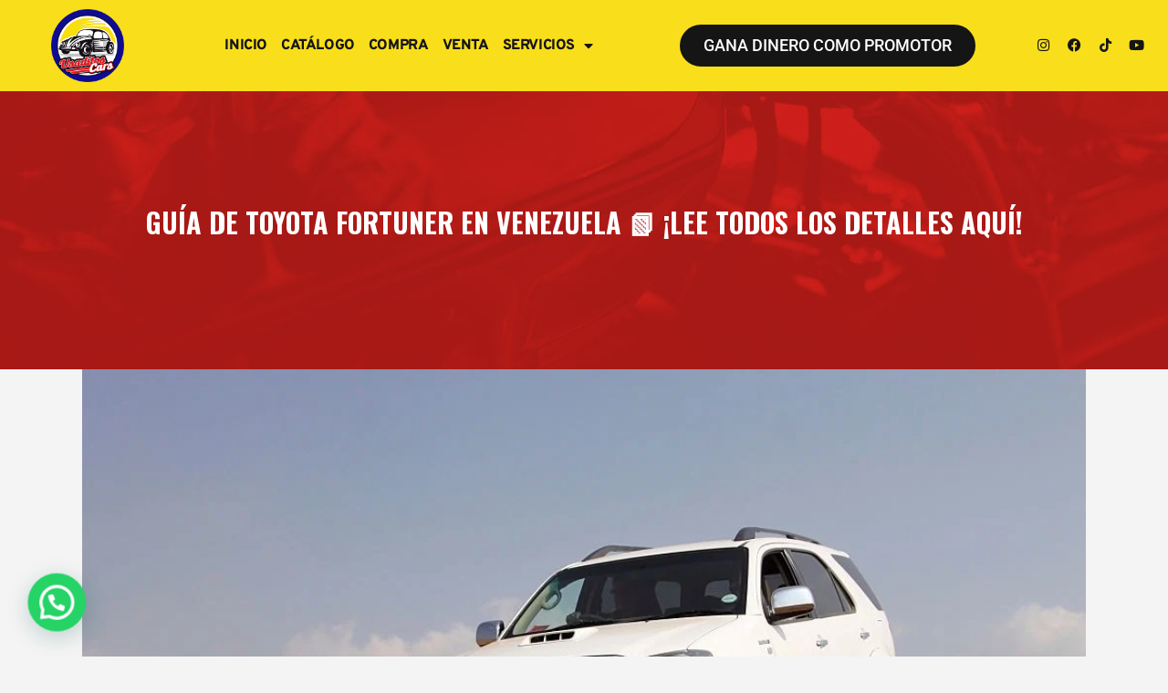

--- FILE ---
content_type: text/css
request_url: https://usaditoscars.com/wp-content/uploads/elementor/css/post-46085.css?ver=1769898102
body_size: 396
content:
.elementor-46085 .elementor-element.elementor-element-398126b:not(.elementor-motion-effects-element-type-background), .elementor-46085 .elementor-element.elementor-element-398126b > .elementor-motion-effects-container > .elementor-motion-effects-layer{background-color:var( --e-global-color-200af6a );}.elementor-46085 .elementor-element.elementor-element-398126b{transition:background 0.3s, border 0.3s, border-radius 0.3s, box-shadow 0.3s;padding:10px 10px 10px 10px;}.elementor-46085 .elementor-element.elementor-element-398126b > .elementor-background-overlay{transition:background 0.3s, border-radius 0.3s, opacity 0.3s;}.elementor-widget-heading .elementor-heading-title{font-family:var( --e-global-typography-primary-font-family ), Sans-serif;font-size:var( --e-global-typography-primary-font-size );font-weight:var( --e-global-typography-primary-font-weight );text-transform:var( --e-global-typography-primary-text-transform );color:var( --e-global-color-primary );}.elementor-46085 .elementor-element.elementor-element-ea448e4{text-align:center;}.elementor-46085 .elementor-element.elementor-element-ea448e4 .elementor-heading-title{color:var( --e-global-color-c42442d );}.elementor-46085 .elementor-element.elementor-element-afe77a3 > .elementor-container > .elementor-column > .elementor-widget-wrap{align-content:center;align-items:center;}.elementor-46085 .elementor-element.elementor-element-afe77a3:not(.elementor-motion-effects-element-type-background), .elementor-46085 .elementor-element.elementor-element-afe77a3 > .elementor-motion-effects-container > .elementor-motion-effects-layer{background-color:#FFFFFF;}.elementor-46085 .elementor-element.elementor-element-afe77a3{transition:background 0.3s, border 0.3s, border-radius 0.3s, box-shadow 0.3s;padding:10px 10px 10px 10px;}.elementor-46085 .elementor-element.elementor-element-afe77a3 > .elementor-background-overlay{transition:background 0.3s, border-radius 0.3s, opacity 0.3s;}.elementor-widget-image .widget-image-caption{color:var( --e-global-color-text );font-family:var( --e-global-typography-text-font-family ), Sans-serif;font-size:var( --e-global-typography-text-font-size );font-weight:var( --e-global-typography-text-font-weight );}#elementor-popup-modal-46085 .dialog-widget-content{animation-duration:1.2s;box-shadow:2px 8px 23px 3px rgba(0,0,0,0.2);}#elementor-popup-modal-46085{background-color:rgba(0,0,0,.8);justify-content:center;align-items:center;pointer-events:all;}#elementor-popup-modal-46085 .dialog-message{width:640px;height:auto;}#elementor-popup-modal-46085 .dialog-close-button{display:flex;}.elementor-widget .tippy-tooltip .tippy-content{text-align:center;}@media(max-width:1024px){.elementor-widget-heading .elementor-heading-title{font-size:var( --e-global-typography-primary-font-size );}.elementor-widget-image .widget-image-caption{font-size:var( --e-global-typography-text-font-size );}}@media(max-width:767px){.elementor-widget-heading .elementor-heading-title{font-size:var( --e-global-typography-primary-font-size );}.elementor-widget-image .widget-image-caption{font-size:var( --e-global-typography-text-font-size );}}

--- FILE ---
content_type: text/css
request_url: https://usaditoscars.com/wp-content/uploads/elementor/css/post-147083.css?ver=1769898102
body_size: 1102
content:
.elementor-147083 .elementor-element.elementor-element-2b9cf38 > .elementor-container > .elementor-column > .elementor-widget-wrap{align-content:center;align-items:center;}.elementor-147083 .elementor-element.elementor-element-2b9cf38:not(.elementor-motion-effects-element-type-background), .elementor-147083 .elementor-element.elementor-element-2b9cf38 > .elementor-motion-effects-container > .elementor-motion-effects-layer{background-color:var( --e-global-color-4c893aa );}.elementor-147083 .elementor-element.elementor-element-2b9cf38 > .elementor-container{max-width:1440px;min-height:88px;}.elementor-147083 .elementor-element.elementor-element-2b9cf38{transition:background 0.3s, border 0.3s, border-radius 0.3s, box-shadow 0.3s;z-index:99999;}.elementor-147083 .elementor-element.elementor-element-2b9cf38 > .elementor-background-overlay{transition:background 0.3s, border-radius 0.3s, opacity 0.3s;}.elementor-147083 .elementor-element.elementor-element-583c814 > .elementor-element-populated{transition:background 0.3s, border 0.3s, border-radius 0.3s, box-shadow 0.3s;}.elementor-147083 .elementor-element.elementor-element-583c814 > .elementor-element-populated > .elementor-background-overlay{transition:background 0.3s, border-radius 0.3s, opacity 0.3s;}.elementor-widget-image .widget-image-caption{color:var( --e-global-color-text );font-family:var( --e-global-typography-text-font-family ), Sans-serif;font-size:var( --e-global-typography-text-font-size );font-weight:var( --e-global-typography-text-font-weight );}.elementor-147083 .elementor-element.elementor-element-edde06b img{max-width:80px;height:80px;}.elementor-widget-nav-menu .elementor-nav-menu .elementor-item{font-family:var( --e-global-typography-primary-font-family ), Sans-serif;font-size:var( --e-global-typography-primary-font-size );font-weight:var( --e-global-typography-primary-font-weight );text-transform:var( --e-global-typography-primary-text-transform );}.elementor-widget-nav-menu .elementor-nav-menu--main .elementor-item{color:var( --e-global-color-text );fill:var( --e-global-color-text );}.elementor-widget-nav-menu .elementor-nav-menu--main .elementor-item:hover,
					.elementor-widget-nav-menu .elementor-nav-menu--main .elementor-item.elementor-item-active,
					.elementor-widget-nav-menu .elementor-nav-menu--main .elementor-item.highlighted,
					.elementor-widget-nav-menu .elementor-nav-menu--main .elementor-item:focus{color:var( --e-global-color-accent );fill:var( --e-global-color-accent );}.elementor-widget-nav-menu .elementor-nav-menu--main:not(.e--pointer-framed) .elementor-item:before,
					.elementor-widget-nav-menu .elementor-nav-menu--main:not(.e--pointer-framed) .elementor-item:after{background-color:var( --e-global-color-accent );}.elementor-widget-nav-menu .e--pointer-framed .elementor-item:before,
					.elementor-widget-nav-menu .e--pointer-framed .elementor-item:after{border-color:var( --e-global-color-accent );}.elementor-widget-nav-menu{--e-nav-menu-divider-color:var( --e-global-color-text );}.elementor-widget-nav-menu .elementor-nav-menu--dropdown .elementor-item, .elementor-widget-nav-menu .elementor-nav-menu--dropdown  .elementor-sub-item{font-family:var( --e-global-typography-accent-font-family ), Sans-serif;font-size:var( --e-global-typography-accent-font-size );font-weight:var( --e-global-typography-accent-font-weight );}.elementor-147083 .elementor-element.elementor-element-8afe96a > .elementor-widget-container{margin:0px 0px 0px 0px;}.elementor-147083 .elementor-element.elementor-element-8afe96a .elementor-menu-toggle{margin:0 auto;background-color:#02010100;}.elementor-147083 .elementor-element.elementor-element-8afe96a .elementor-nav-menu .elementor-item{font-family:"Overpass", Sans-serif;font-size:16px;font-weight:800;letter-spacing:-0.4px;}.elementor-147083 .elementor-element.elementor-element-8afe96a .elementor-nav-menu--main .elementor-item{color:var( --e-global-color-accent );fill:var( --e-global-color-accent );padding-left:0px;padding-right:0px;}.elementor-147083 .elementor-element.elementor-element-8afe96a .elementor-nav-menu--main .elementor-item:hover,
					.elementor-147083 .elementor-element.elementor-element-8afe96a .elementor-nav-menu--main .elementor-item.elementor-item-active,
					.elementor-147083 .elementor-element.elementor-element-8afe96a .elementor-nav-menu--main .elementor-item.highlighted,
					.elementor-147083 .elementor-element.elementor-element-8afe96a .elementor-nav-menu--main .elementor-item:focus{color:var( --e-global-color-accent );fill:var( --e-global-color-accent );}.elementor-147083 .elementor-element.elementor-element-8afe96a .elementor-nav-menu--main .elementor-item.elementor-item-active{color:var( --e-global-color-89d1684 );}.elementor-147083 .elementor-element.elementor-element-8afe96a{--e-nav-menu-horizontal-menu-item-margin:calc( 15px / 2 );}.elementor-147083 .elementor-element.elementor-element-8afe96a .elementor-nav-menu--main:not(.elementor-nav-menu--layout-horizontal) .elementor-nav-menu > li:not(:last-child){margin-bottom:15px;}.elementor-147083 .elementor-element.elementor-element-8afe96a .elementor-nav-menu--dropdown a, .elementor-147083 .elementor-element.elementor-element-8afe96a .elementor-menu-toggle{color:var( --e-global-color-accent );}.elementor-147083 .elementor-element.elementor-element-8afe96a .elementor-nav-menu--dropdown a:hover,
					.elementor-147083 .elementor-element.elementor-element-8afe96a .elementor-nav-menu--dropdown a.elementor-item-active,
					.elementor-147083 .elementor-element.elementor-element-8afe96a .elementor-nav-menu--dropdown a.highlighted,
					.elementor-147083 .elementor-element.elementor-element-8afe96a .elementor-menu-toggle:hover{color:var( --e-global-color-e7f366d );}.elementor-147083 .elementor-element.elementor-element-8afe96a .elementor-nav-menu--dropdown a:hover,
					.elementor-147083 .elementor-element.elementor-element-8afe96a .elementor-nav-menu--dropdown a.elementor-item-active,
					.elementor-147083 .elementor-element.elementor-element-8afe96a .elementor-nav-menu--dropdown a.highlighted{background-color:#02010100;}.elementor-147083 .elementor-element.elementor-element-8afe96a .elementor-nav-menu--dropdown a.elementor-item-active{color:var( --e-global-color-primary );background-color:#D5D5D5;}.elementor-147083 .elementor-element.elementor-element-8afe96a .elementor-nav-menu--dropdown .elementor-item, .elementor-147083 .elementor-element.elementor-element-8afe96a .elementor-nav-menu--dropdown  .elementor-sub-item{font-family:"Overpass", Sans-serif;font-size:16px;font-weight:800;}.elementor-147083 .elementor-element.elementor-element-8afe96a div.elementor-menu-toggle{color:var( --e-global-color-accent );}.elementor-147083 .elementor-element.elementor-element-8afe96a div.elementor-menu-toggle svg{fill:var( --e-global-color-accent );}.elementor-147083 .elementor-element.elementor-element-8afe96a div.elementor-menu-toggle:hover{color:var( --e-global-color-4c893aa );}.elementor-147083 .elementor-element.elementor-element-8afe96a div.elementor-menu-toggle:hover svg{fill:var( --e-global-color-4c893aa );}.elementor-147083 .elementor-element.elementor-element-8afe96a .elementor-menu-toggle:hover{background-color:var( --e-global-color-accent );}.elementor-widget-button .elementor-button{background-color:var( --e-global-color-accent );font-family:var( --e-global-typography-accent-font-family ), Sans-serif;font-size:var( --e-global-typography-accent-font-size );font-weight:var( --e-global-typography-accent-font-weight );}.elementor-147083 .elementor-element.elementor-element-dcc3c73 .elementor-button{background-color:var( --e-global-color-accent );font-family:var( --e-global-typography-accent-font-family ), Sans-serif;font-size:var( --e-global-typography-accent-font-size );font-weight:var( --e-global-typography-accent-font-weight );fill:var( --e-global-color-c42442d );color:var( --e-global-color-c42442d );border-style:solid;border-width:2px 2px 2px 2px;border-color:var( --e-global-color-accent );border-radius:50px 50px 50px 50px;}.elementor-147083 .elementor-element.elementor-element-dcc3c73 .elementor-button:hover, .elementor-147083 .elementor-element.elementor-element-dcc3c73 .elementor-button:focus{background-color:var( --e-global-color-c42442d );color:var( --e-global-color-accent );}.elementor-147083 .elementor-element.elementor-element-dcc3c73 .elementor-button:hover svg, .elementor-147083 .elementor-element.elementor-element-dcc3c73 .elementor-button:focus svg{fill:var( --e-global-color-accent );}.elementor-147083 .elementor-element.elementor-element-689b3f6{--grid-template-columns:repeat(0, auto);--icon-size:15px;--grid-column-gap:0px;--grid-row-gap:0px;}.elementor-147083 .elementor-element.elementor-element-689b3f6 .elementor-widget-container{text-align:center;}.elementor-147083 .elementor-element.elementor-element-689b3f6 .elementor-social-icon{background-color:var( --e-global-color-4c893aa );}.elementor-147083 .elementor-element.elementor-element-689b3f6 .elementor-social-icon i{color:var( --e-global-color-accent );}.elementor-147083 .elementor-element.elementor-element-689b3f6 .elementor-social-icon svg{fill:var( --e-global-color-accent );}.elementor-widget .tippy-tooltip .tippy-content{text-align:center;}@media(min-width:768px){.elementor-147083 .elementor-element.elementor-element-583c814{width:15%;}.elementor-147083 .elementor-element.elementor-element-86e9c9e{width:40%;}.elementor-147083 .elementor-element.elementor-element-3c19959{width:31.736%;}.elementor-147083 .elementor-element.elementor-element-7af222e{width:13.241%;}}@media(max-width:1024px) and (min-width:768px){.elementor-147083 .elementor-element.elementor-element-86e9c9e{width:15%;}.elementor-147083 .elementor-element.elementor-element-3c19959{width:50%;}.elementor-147083 .elementor-element.elementor-element-7af222e{width:20%;}}@media(max-width:1024px){.elementor-widget-image .widget-image-caption{font-size:var( --e-global-typography-text-font-size );}.elementor-widget-nav-menu .elementor-nav-menu .elementor-item{font-size:var( --e-global-typography-primary-font-size );}.elementor-widget-nav-menu .elementor-nav-menu--dropdown .elementor-item, .elementor-widget-nav-menu .elementor-nav-menu--dropdown  .elementor-sub-item{font-size:var( --e-global-typography-accent-font-size );}.elementor-147083 .elementor-element.elementor-element-8afe96a .elementor-nav-menu--dropdown .elementor-item, .elementor-147083 .elementor-element.elementor-element-8afe96a .elementor-nav-menu--dropdown  .elementor-sub-item{letter-spacing:-0.4px;}.elementor-147083 .elementor-element.elementor-element-8afe96a .elementor-nav-menu--main > .elementor-nav-menu > li > .elementor-nav-menu--dropdown, .elementor-147083 .elementor-element.elementor-element-8afe96a .elementor-nav-menu__container.elementor-nav-menu--dropdown{margin-top:20px !important;}.elementor-147083 .elementor-element.elementor-element-8afe96a{--nav-menu-icon-size:25px;}.elementor-widget-button .elementor-button{font-size:var( --e-global-typography-accent-font-size );}.elementor-147083 .elementor-element.elementor-element-dcc3c73 .elementor-button{font-size:var( --e-global-typography-accent-font-size );}}@media(max-width:767px){.elementor-147083 .elementor-element.elementor-element-583c814{width:50%;}.elementor-widget-image .widget-image-caption{font-size:var( --e-global-typography-text-font-size );}.elementor-147083 .elementor-element.elementor-element-86e9c9e{width:50%;}.elementor-widget-nav-menu .elementor-nav-menu .elementor-item{font-size:var( --e-global-typography-primary-font-size );}.elementor-widget-nav-menu .elementor-nav-menu--dropdown .elementor-item, .elementor-widget-nav-menu .elementor-nav-menu--dropdown  .elementor-sub-item{font-size:var( --e-global-typography-accent-font-size );}.elementor-widget-button .elementor-button{font-size:var( --e-global-typography-accent-font-size );}.elementor-147083 .elementor-element.elementor-element-dcc3c73 .elementor-button{font-size:var( --e-global-typography-accent-font-size );}}